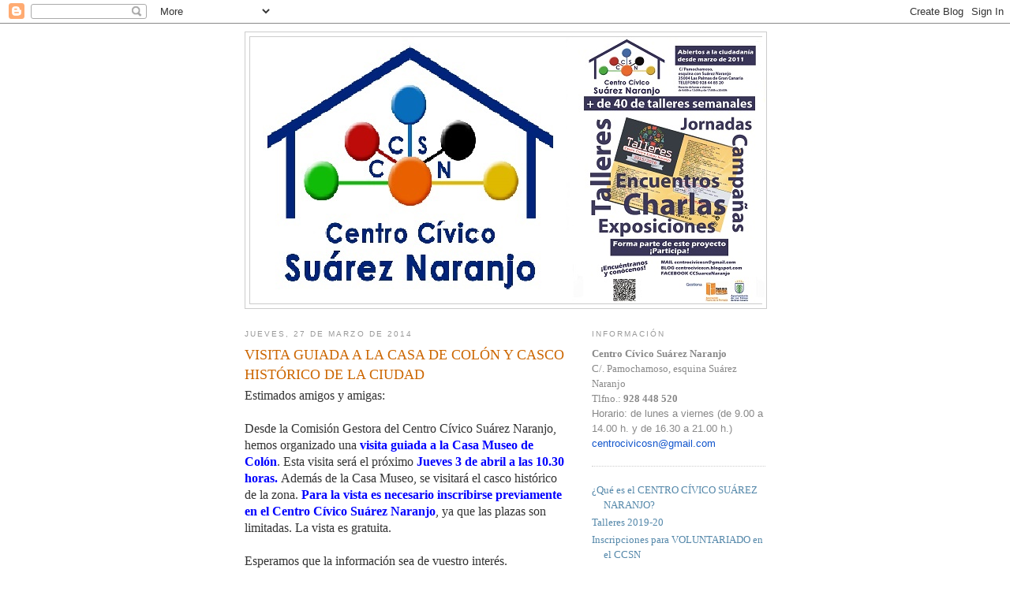

--- FILE ---
content_type: text/html; charset=UTF-8
request_url: https://www.ivoox.com/player_ek_48033978_2_1.html?data=lZ2dlZide5mhhpywj5qXaZS1kZuah5yncZOhhpywj5aRaZi3jpaah5yncafpxtfOjcnJb83VjLXc1NnFqMKfk5WfkpKUdo6mkZKSmaiRtsLYytTU187SrcjpwsnOj4qbh46o&
body_size: 5420
content:
<!DOCTYPE html> <!-- em_player_s -->
<html>
	<head>
		<meta charset="UTF-8">
		<link type="text/css" href="https://static-1.ivoox.com/v2/css/embeded/embed_player_s.css" rel="stylesheet" />
		<script type="text/javascript" src="https://ajax.googleapis.com/ajax/libs/jquery/1.6/jquery.min.js"></script>
		<script type="text/javascript" src="https://static-1.ivoox.com/v2/js/embeded/jquery.jplayer.min.js"></script>

        			<script type="text/javascript" src="https://static-1.ivoox.com/v2/js/embedga.js"></script>
        
        <script type="text/javascript">

    function Cookie(){

    
        this.getCookie      = function(cname) {
                                var name = cname + "=";
                                var ca = document.cookie.split(';');
                                for(var i = 0; i < ca.length; i++) {
                                    var c = ca[i];
                                    while (c.charAt(0) == ' ') {
                                        c = c.substring(1);
                                    }
                                    if (c.indexOf(name) == 0) {
                                        return JSON.parse(c.substring(name.length, c.length));
                                    }
                                }
                                return "";
                            }

        this.setCookie      = function(cname, cvalue, exdays) {

                                var d = new Date();
                                var expires = "";
                                if(exdays == 0 || exdays == undefined){
                                    var now = new Date();
                                    d.setFullYear(now.getFullYear());
                                    d.setMonth(now.getMonth());
                                    d.setDate(now.getDate());
                                    d.setHours(23);
                                    d.setMinutes(59);
                                    d.setSeconds(59);
                                }else{
                                    d.setDate(d.getDate() + exdays);
                                }
                                expires = "expires="+d;

                                document.cookie = cname + "=" + cvalue + ";" + expires + ";domain=ivoox.com;path=/";
                            }

        this.delCookie      = function(cname) {
                                document.cookie = cname + "=; expires=Thu, 01 Jan 1970 00:00:00 UTC; domain=ivoox.com; path=/;";
                            }
    
    }

    function Evento(){
        this.audioId        = 0;
        this.ts             = '';
        this.platform       = '';
        this.audioSession   = 0;
        this.so             = '';
        this.type           = '';
        this.uId            = 0;
        this.current        = 0;
        this.last           = 0;
        this.time           = 0;
        this.continuous     = 1;
        this.isEmbed        = true;

        this.setAudioId         = function(audioId){ this.audioId = audioId; }
        this.setTs              = function(ts){ this.ts = ts; }
        this.setAudioSession    = function(audioSession) { this.audioSession = audioSession; }
        this.setType            = function(type) { this.type = type; }
        this.setUId             = function(uId) { this.uId = uId; }
        this.setCurrent         = function(current) { this.current = current; }
        this.setLast            = function(last) { this.last = last; }
        this.setTime            = function(time) { this.time = time; }
        this.setContinuous      = function(continuous) { this.continuous = continuous; }
        this.setIsEmbed         = function(isEmbed) { this.isEmbed = isEmbed; }


        this.getAudioId         = function() { return this.audioId; }
        this.getTs              = function() { return this.ts}
        this.getPlatform        = function() { return this.platform}
        this.getAudioSession    = function() { return this.audioSession; }
        this.getSo              = function() { return this.so }
        this.getType            = function() { return this.type; }
        this.getUId             = function() { return this.uId; }
        this.getCurrent         = function() { return this.current;}
        this.getLast            = function() { return this.last;}
        this.getTime            = function() { return this.time;}
        this.getContinuous      = function() { return this.continuous;}
        this.getIsEmbed         = function() { return this.isEmbed;}


    
        this.setSoAndPlatform = function() {

            var unknown = '-';

            // browser
            var nVer = navigator.appVersion;
            var nAgt = navigator.userAgent;

            // system
            var os = unknown;
            var clientStrings = [
                {s:'Windows 10', r:/(Windows 10.0|Windows NT 10.0)/},
                {s:'Windows 8.1', r:/(Windows 8.1|Windows NT 6.3)/},
                {s:'Windows 8', r:/(Windows 8|Windows NT 6.2)/},
                {s:'Windows 7', r:/(Windows 7|Windows NT 6.1)/},
                {s:'Windows Vista', r:/Windows NT 6.0/},
                {s:'Windows Server 2003', r:/Windows NT 5.2/},
                {s:'Windows XP', r:/(Windows NT 5.1|Windows XP)/},
                {s:'Windows 2000', r:/(Windows NT 5.0|Windows 2000)/},
                {s:'Windows ME', r:/(Win 9x 4.90|Windows ME)/},
                {s:'Windows 98', r:/(Windows 98|Win98)/},
                {s:'Windows 95', r:/(Windows 95|Win95|Windows_95)/},
                {s:'Windows NT 4.0', r:/(Windows NT 4.0|WinNT4.0|WinNT|Windows NT)/},
                {s:'Windows CE', r:/Windows CE/},
                {s:'Windows 3.11', r:/Win16/},
                {s:'Android', r:/Android/},
                {s:'Open BSD', r:/OpenBSD/},
                {s:'Sun OS', r:/SunOS/},
                {s:'Linux', r:/(Linux|X11)/},
                {s:'iOS', r:/(iPhone|iPad|iPod)/},
                {s:'Mac OS X', r:/Mac OS X/},
                {s:'Mac OS', r:/(MacPPC|MacIntel|Mac_PowerPC|Macintosh)/},
                {s:'QNX', r:/QNX/},
                {s:'UNIX', r:/UNIX/},
                {s:'BeOS', r:/BeOS/},
                {s:'OS/2', r:/OS\/2/},
                {s:'Search Bot', r:/(nuhk|Googlebot|Yammybot|Openbot|Slurp|MSNBot|Ask Jeeves\/Teoma|ia_archiver)/}
            ];
            for (var id in clientStrings) {
                var cs = clientStrings[id];
                if (cs.r.test(nAgt)) {
                    os = cs.s;
                    break;
                }
            }

            var osVersion = unknown;

            if (/Windows/.test(os)) {
                osVersion = /Windows (.*)/.exec(os)[1];
                os = 'Windows';
            }

            switch (os) {
                case 'Mac OS X':
                    osVersion = /Mac OS X (10[\.\_\d]+)/.exec(nAgt)[1];
                    break;

                case 'Android':
                    osVersion = /Android ([\.\_\d]+)/.exec(nAgt)[1];
                    break;

                case 'iOS':
                    osVersion = /OS (\d+)_(\d+)_?(\d+)?/.exec(nVer);
                    osVersion = osVersion[1] + '.' + osVersion[2] + '.' + (osVersion[3] | 0);
                    break;
            }

            this.so = os + ' ' + osVersion;
            this.platform = os;
        }
    
    }


    function setDownloadAudioEvent(audioId){
        console.log('START_DOWNLOAD');
        var evento = new Evento();
        evento.setAudioId(audioId);
        evento.setTs(Math.round(new Date().getTime()/1000));
        evento.setAudioSession(evento.getAudioId()+''+evento.getTs()+''+userId);
        evento.setSoAndPlatform();
        evento.setUId(userId);
        evento.setTs(Math.round(new Date().getTime()/1000));
        evento.setType('START_DOWNLOAD');

        $.ajax({
            url: apiDomain+"/1-1/?function=setAudioEvents&audioId="+evento.getAudioId()+"&ts="+evento.getTs()+"&platform="+evento.getPlatform()+"&audioSession="+evento.getAudioSession()+"&so="+evento.getSo()+"&type="+evento.getType()+"&uId="+evento.getUId()+"&format=json&web=true",
            type: "GET",
            jsonp: 'callback',
            dataType: 'jsonp',
            contentType: 'application/json'
        }).done(function(e){
        }).fail(function(e){
        });
    }

    function setAudioSessionIdCookie(evento,timestamp,timeExpirationSession){

        var cookie = new Cookie();

        var audioSessionCookie = cookie.getCookie('audioSession');
        if(audioSessionCookie == ""){
            if(_DEBUG) console.log('CREO COOKIE NEW');
            var audioSession;
            audioSession = {audioSessionId: evento.getAudioId()+''+evento.getTs()+''+evento.getUId(), timestamp: evento.getTs(), audioId: evento.getAudioId() };
            cookie.setCookie('audioSession',JSON.stringify(audioSession),0);
        }else{

            if(audioSessionCookie.audioId == evento.getAudioId()){
                //now <= timestamp + 1800
                if( timestamp > ( audioSessionCookie.timestamp + timeExpirationSession )){
                    if(_DEBUG)  console.log('ENTRO COOKIE UPDATE AND SET NEW SESSION');
                    //seteo de nuevo la cookie
                    evento.setTs(timestamp);
                    audioSessionCookie = {audioSessionId: evento.getAudioId()+''+evento.getTs()+''+evento.getUId(), timestamp: evento.getTs(),audioId: evento.getAudioId() };
                    cookie.setCookie('audioSession',JSON.stringify(audioSessionCookie),0);
                    //creo evento
                    evento.setAudioSession(evento.getAudioId()+''+evento.getTs()+''+evento.getUId());
                }else{
                    if(_DEBUG)  console.log('ENTRO COOKIE UPDATE');
                    audioSessionCookie = {audioSessionId: audioSessionCookie.audioSessionId, timestamp: timestamp,audioId: evento.getAudioId()};
                    cookie.setCookie('audioSession',JSON.stringify(audioSessionCookie),0);
                    evento.setTs(timestamp);
                    evento.setAudioSession(audioSessionCookie.audioSessionId);
                }
            }else{
                if(_DEBUG) console.log('CAMBIO LA COOKIE');
                var audioSession;
                audioSession = {audioSessionId: audioSessionCookie.audioId+''+evento.getTs()+''+evento.getUId(), timestamp: evento.getTs(), audioId: audioSessionCookie.audioId };
                cookie.setCookie('audioSession',JSON.stringify(audioSession),0);
            }
        }
    }


    function launchPartialListen(interval){
        if (interval !== undefined && interval.id !== undefined){
            if(_DEBUG) console.log ( "CLEARING INTERVAL id: " + interval.id);
            clearInterval(interval.id);
        }
        if (evento !== undefined){
            evento.setCurrent(0);
        }

        iId = setInterval(function() {
            psts = $("#jquery_jplayer_1").data("jPlayer").status;
            if (!psts.paused) {
                if(_DEBUG) console.log ( "PARTIAL_LISTEN");

                var timestampIntervalFourtySec = Math.round(new Date().getTime()/1000);
                evento.setTs(timestampIntervalFourtySec);
                evento.setType('PARTIAL_LISTEN');
                evento.setLast(evento.getCurrent());
                evento.setCurrent(Math.floor(psts.currentTime));
                evento.setTime(timer);

                $.ajax({
                    url: apiDomain+"/1-1/?function=setAudioEvents&audioId="+evento.getAudioId()+"&ts="+evento.getTs()+"&platform="+evento.getPlatform()+"&audioSession="+evento.getAudioSession()+"&so="+evento.getSo()+"&type="+evento.getType()+"&uId="+evento.getUId()+"&current="+evento.getCurrent()+"&last="+evento.getLast()+"&time="+evento.getTime()+"&continuous="+evento.getContinuous()+"&format=json&web=true&emb=true",
                    type: "GET",
                    jsonp: 'callback',
                    dataType: 'jsonp',
                    contentType: 'application/json'
                }).done(function(e){
                }).fail(function(e){
                });

                evento.setContinuous(1);

                //cambiamos el timestamp de la cookie
                audioSession = {audioSessionId: evento.getAudioSession(), timestamp: evento.getTs(), audioId: evento.getAudioId() };
                cookie.setCookie('audioSession',JSON.stringify(audioSession),0);

            }
        }, 40000);

        if (interval !== undefined && interval.id !== undefined){ 
            interval.id = iId;
            if(_DEBUG) console.log ( "SETED INTERVAL id: " + interval.id);
        }

    }

</script>

		<script type="text/javascript">
            var _DEBUG =  false ;
            if(_DEBUG) console.log('DEBUG: [ENABLED]');
            
            var cookie          = new Cookie();
            var evento          = new Evento();
            var userId          = "1396380322931799679";
            var timer           = 0;
            var timerInactivity = 0;
            var id              = 48033978;
            var audio_duration  = '53:06';
            var started_listen  = false;
            var timeExpirationSession = 1800;
            var timestamp       = 0;
            var apiDomain       = "https://api.ivoox.com";
            
		    var id=48033978;
		    var play=false;
		    		    	var type= "m4a";
		                var domain = "https://static-1.ivoox.com";

			
		    $(this).bind($.jPlayer.event.play, function() {
                timestamp = Math.round(new Date().getTime()/1000);
                playEventInfo = $("#jquery_jplayer_1").data("jPlayer").status;
                if (!started_listen && !playEventInfo.paused) {
                    //console.log(JSON.stringify(events));
                    if(_DEBUG) console.log("START_LISTEN");
                    evento.setType('START_LISTEN');
                    evento.setAudioId(id);
                    evento.setTs(timestamp);
                    evento.setSoAndPlatform();
                    evento.setUId(userId);
                    evento.setAudioSession(evento.getAudioId()+''+evento.getTs()+''+userId);
                    started_listen = true;

                    launchPartialListen();
                }else{
                    if(_DEBUG) console.log("RESUME_LISTEN");
                    evento.setType('RESUME_LISTEN');
                    evento.setTs(timestamp);
                }

                setAudioSessionIdCookie(evento,timestamp,timeExpirationSession);

                $.ajax({
                    url: apiDomain+"/1-1/?function=setAudioEvents&audioId="+evento.getAudioId()+"&ts="+evento.getTs()+"&platform="+evento.getPlatform()+"&audioSession="+evento.getAudioSession()+"&so="+evento.getSo()+"&type="+evento.getType()+"&uId="+evento.getUId()+"&format=json&web=true&emb=true",
                    type: "GET",
                    jsonp: 'callback',
                    dataType: 'jsonp',
                    contentType: 'application/json'
                }).done(function(e){
                }).fail(function(e){
                });
                if(!play){
                    $.ajax({url: "s_me_"+id+"_1.html?source=EMBEDED", context: document.body})
                        .done(function() {
                            play=true;
                        });
                }
            });


            $(this).bind($.jPlayer.event.pause, function(){

                //enviando el pause
                timestamp = Math.round(new Date().getTime()/1000);
                evento.setTs(timestamp);
                evento.setType('PAUSE_LISTEN');

                var pauseInfo = $("#jquery_jplayer_1").data("jPlayer").status;

                if(pauseInfo.ended == false){
                    if(_DEBUG) console.log ( "PAUSE_LISTEN");
                    $.ajax({
                        url: apiDomain+"/1-1/?function=setAudioEvents&audioId="+evento.getAudioId()+"&ts="+evento.getTs()+"&platform="+evento.getPlatform()+"&audioSession="+evento.getAudioSession()+"&so="+evento.getSo()+"&type="+evento.getType()+"&uId="+evento.getUId()+"&format=json&web=true&emb=true",
                        type: "GET",
                        jsonp: 'callback',
                        dataType: 'jsonp',
                        contentType: 'application/json'
                    }).done(function(e){
                    }).fail(function(e){
                    });

                    if(_DEBUG) console.log ("PARTIAL_LISTEN");
                    psts = $("#jquery_jplayer_1").data("jPlayer").status;
                    evento.setTs(timestamp);
                    evento.setType('PARTIAL_LISTEN');
                    evento.setLast(evento.getCurrent());
                    evento.setCurrent(Math.floor(psts.currentTime));
                    evento.setTime(timer);

                    $.ajax({
                        url: apiDomain+"/1-1/?function=setAudioEvents&audioId="+evento.getAudioId()+"&ts="+evento.getTs()+"&platform="+evento.getPlatform()+"&audioSession="+evento.getAudioSession()+"&so="+evento.getSo()+"&type="+evento.getType()+"&uId="+evento.getUId()+"&current="+evento.getCurrent()+"&last="+evento.getLast()+"&time="+evento.getTime()+"&continuous="+evento.getContinuous()+"&format=json&web=true&emb=true",
                        type: "GET",
                        jsonp: 'callback',
                        dataType: 'jsonp',
                        contentType: 'application/json'
                    }).done(function(e){
                    }).fail(function(e){
                    });

                    evento.setContinuous(1);

                    audioSession = {audioSessionId: evento.getAudioSession(), timestamp: evento.getTs(), audioId: evento.getAudioId() };
                    cookie.setCookie('audioSession',JSON.stringify(audioSession),0);
                }
            });

            $(this).bind($.jPlayer.event.seeked, function() {
                //enviando el pause
                if(_DEBUG) console.log ( "SEEKED_LISTEN");
                evento.setContinuous(0);
            });

            $(this).bind($.jPlayer.event.ended, function(event) {
                if(_DEBUG) console.log ("PARTIAL_LISTEN");
                psts = $("#jquery_jplayer_1").data("jPlayer").status;
                timestamp = Math.round(new Date().getTime()/1000);
                evento.setTs(timestamp);
                evento.setType('PARTIAL_LISTEN');
                evento.setLast(evento.getCurrent());
                evento.setCurrent(Math.floor(psts.duration));
                evento.setTime(timer);

                $.ajax({
                    url: apiDomain+"/1-1/?function=setAudioEvents&audioId="+evento.getAudioId()+"&ts="+evento.getTs()+"&platform="+evento.getPlatform()+"&audioSession="+evento.getAudioSession()+"&so="+evento.getSo()+"&type="+evento.getType()+"&uId="+evento.getUId()+"&current="+evento.getCurrent()+"&last="+evento.getLast()+"&time="+evento.getTime()+"&continuous="+evento.getContinuous()+"&format=json&web=true&emb=true",
                    type: "GET",
                    jsonp: 'callback',
                    dataType: 'jsonp',
                    contentType: 'application/json'
                }).done(function(e){
                }).fail(function(e){
                });

                if(_DEBUG) console.log("END_LISTEN");
                evento.setTs(timestamp);
                evento.setType('END_LISTEN');

                $.ajax({
                    url: apiDomain+"/1-1/?function=setAudioEvents&audioId="+evento.getAudioId()+"&ts="+evento.getTs()+"&platform="+evento.getPlatform()+"&audioSession="+evento.getAudioSession()+"&so="+evento.getSo()+"&type="+evento.getType()+"&uId="+evento.getUId()+"&format=json&web=true&emb=true",
                    type: "GET",
                    jsonp: 'callback',
                    dataType: 'jsonp',
                    contentType: 'application/json'
                }).done(function(e){
                }).fail(function(e){
                });

                audioSession ={audioSessionId: evento.getAudioSession(), timestamp: evento.getTs(), audioId: evento.getAudioId() };
                cookie.setCookie('audioSession',JSON.stringify(audioSession),0);
            });

		    $(document).ready(function(){
		      $("#jquery_jplayer_1").jPlayer({
		        ready: function() {
		          $(this).jPlayer("setMedia", {
		        	  	
			        					        			m4a: ms.replace("id",id)
					    					    	
		          });
		        },
		        loop: false,
                swfPath: domain+"/swf/jquery.jplayer.swf",
                preload: "none",
                autobuffer: false,
                autoplay: false,
		        supplied: type
		      });
		    });

			function showGDPR(){
				$(".gdpr-box").show();
				$('#btn_gdpr').bind('click',function(e){
					e.preventDefault();
					setGDPRCookie();

					$('.jp-play-gdpr').closest('li').remove();
					$('.jp-play').closest('li').show();
					$('.jp-pause').closest('li').show();
					$('#jquery_jplayer_1').jPlayer('play');
					$('.gdpr-box').remove();
				});
			}

			function setGDPRCookie(){
				$.ajax({
					url: "/_v9_acceptCookiePolicy_1.html",
					type: "GET",
				}).done(function(e){
					//console.log('Cookie ok');
				}).fail(function(e){
					//console.log('Cookie ko');
				});
			}

			
						</script>

</head>
		<body>
		<div id="jquery_jplayer_1"></div>
		<div id="jp_container_1" class="jp-audio">
            <!--gdpr-->
                <div class="gdpr-box" style="display:none;">
                    <div style="display: block;">
                        <p class="txt-white text-center">Tienes que aceptar las cookies de Ivoox.</p>
                        <p class="txt-white text-center">
							<a href="https://www.ivoox.com//informacion-legal_il.html#cookies" target="_blank" class="txt-white m-right-8">Mas Info</a>
							<a id="btn_gdpr" href="" class="link" class="m-left-8">Aceptar</a>
                    </div>
                </div>
            <!--fin gdpr-->
			<div class="jp-type-single">
				<div class="jp_left_side">
					<!-- jp-controls -->
					<ul class="jp-controls">
													<li><a href="javascript:showGDPR();" class="jp-play-gdpr" tabindex="1">play</a></li>
							<li style="display:none"><a href="javascript:;" class="jp-play"  style="display:none" tabindex="1">play</a></li>
							<li style="display:none" ><a href="javascript:;" class="jp-pause"  tabindex="1">pause</a></li>
											</ul>
				</div>
				<div class="jp_right_side">

					<div class="jp_right_3">
						<div class="jp_right_3_1">
							<!-- download btn -->
							<a href="https://www.ivoox.com/-audios-mp3_rf_48033978_1.html" target="_blank" title="Descargar audio">
								<img src="https://static-1.ivoox.com/images/jplayer.download_s.btn.png" alt="Descargar audio"/>
							</a>
						</div>
						<div id="barraPlayer" style="width:142px; float:left;">
							<div class="jp_right_3_3">
								<!-- jp-progress -->
								<div class="jp-progress">
									<div class="jp-seek-bar">
										<div class="jp-play-bar"></div>
									</div>
								</div>
							</div>
							<div class="jp_right_3_2">
								<!-- jp-current-time -->
								<div class="jp-time-holder">
									<div class="jp-current-time"></div>
								</div>
							</div>
							<div class="jp_right_3_4">
								<!-- jp-duration -->
								<div class="jp-time-holder">
									<div class="duration">53:06</div>
								</div>
							</div>

						</div>
						<div class="jp_right_3_6">
							<!-- ivoox link with image -->
							<a href="https://www.ivoox.com/" target="_blank" title="Visitar www.ivoox.com">
								<img src="https://static-1.ivoox.com/images/jplayer.ivoox.btn_s.png" alt="Visitar www.ivoox.com"/>
							</a>
						</div>
					</div>
				</div>

				<div class="jp-no-solution">
					<span>Update Required</span>
					To play the media you will need to either update your browser to a recent version or update your <a href="https://get.adobe.com/flashplayer/" target="_blank">Flash plugin</a>.
				</div>
			</div>
		</div>

		</body>
		</html>


--- FILE ---
content_type: text/html; charset=UTF-8
request_url: http://centrocivicosn.blogspot.com/b/stats?style=BLACK_TRANSPARENT&timeRange=ALL_TIME&token=APq4FmAqpdLSOHmdxcUytjlEFdMASWv0kxQ5w2abwvmzEqQfJR6xgWVBlIQxdsrLzla1veblR9LNfI7b5Rtti1NR_lBYYyLqIQ
body_size: 258
content:
{"total":294548,"sparklineOptions":{"backgroundColor":{"fillOpacity":0.1,"fill":"#000000"},"series":[{"areaOpacity":0.3,"color":"#202020"}]},"sparklineData":[[0,10],[1,43],[2,38],[3,20],[4,50],[5,14],[6,15],[7,14],[8,5],[9,7],[10,6],[11,5],[12,1],[13,3],[14,5],[15,10],[16,33],[17,8],[18,34],[19,27],[20,23],[21,11],[22,97],[23,26],[24,33],[25,9],[26,10],[27,10],[28,28],[29,3]],"nextTickMs":1200000}

--- FILE ---
content_type: text/javascript; charset=UTF-8
request_url: http://centrocivicosn.blogspot.com/2014/03/visita-guiada-la-casa-de-colon-y-casco.html?action=getFeed&widgetId=Feed1&widgetType=Feed&responseType=js&xssi_token=AOuZoY7MY2JB04NUd18V6Lx6lhvDJSqPWA%3A1768364470309
body_size: 557
content:
try {
_WidgetManager._HandleControllerResult('Feed1', 'getFeed',{'status': 'ok', 'feed': {'entries': [{'title': '\xbfQuieres verdura 100% en Demos?', 'link': 'http://monedademos.es/index.php?r\x3dmarket/view\x26id\x3d2608', 'publishedDate': '2017-07-18T14:56:49.000-07:00', 'author': ''}, {'title': 'MercaDemos de La Isleta, Martes 25 de julio a las 20:00h, Plaza del Pueblo \n(segundo martes)', 'link': 'http://monedademos.es/index.php?r\x3dmarket/view\x26id\x3d2607', 'publishedDate': '2017-07-17T05:16:29.000-07:00', 'author': ''}, {'title': 'Tratamiento ecol\xf3gico pre-tinte', 'link': 'http://monedademos.es/index.php?r\x3dmarket/view\x26id\x3d2585', 'publishedDate': '2017-06-16T15:40:34.000-07:00', 'author': ''}, {'title': 'escobas de palma, acudiremos el 8 de abril al mercado de Vecindario.', 'link': 'http://monedademos.es/index.php?r\x3dmarket/view\x26id\x3d2523', 'publishedDate': '2017-04-08T07:26:16.000-07:00', 'author': ''}, {'title': 'Mueble cama con un colch\xf3n y cubrecolch\xf3n', 'link': 'http://monedademos.es/index.php?r\x3dmarket/view\x26id\x3d2477', 'publishedDate': '2017-02-01T08:30:18.000-08:00', 'author': ''}], 'title': 'monedademos.es Market'}});
} catch (e) {
  if (typeof log != 'undefined') {
    log('HandleControllerResult failed: ' + e);
  }
}
